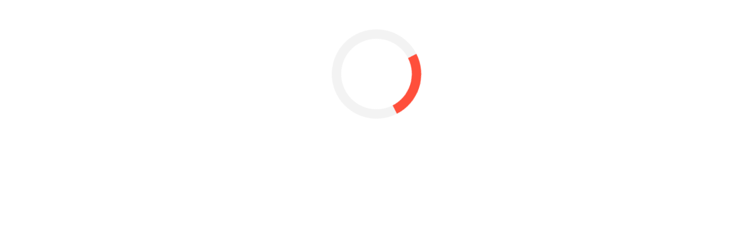

--- FILE ---
content_type: text/html; charset=utf-8
request_url: https://www.calculoid.com/pricing-page-calculator?tmpl=component&F244=7
body_size: 2342
content:
<!DOCTYPE html>
<html prefix="og: http://ogp.me/ns# fb: http://ogp.me/ns/fb#" lang="en-gb" dir="ltr" >
<head>
  <meta name="viewport" content="width=device-width, initial-scale=1.0" />
	<base href="https://www.calculoid.com/pricing-page-calculator" />
	<meta http-equiv="content-type" content="text/html; charset=utf-8" />
	<meta name="keywords" content="web, calculator, designer, create, embed" />
	<meta name="author" content="Pavel Šíma" />
	<meta name="description" content="Web Calculator Designer - 
Create &amp; Embed. Finance, pricing, ROI, health, and other calculators.  4.000+ public calculators to copy. Easy to embed on websites &amp; applications. With online payments" />
	<title>Pricing page calculator - Calculoid.com</title>
	<link href="/templates/esw_easypeasy/favicon.ico" rel="shortcut icon" type="image/vnd.microsoft.icon" />
	<link href="https://www.calculoid.com/plugins/editors/yeeditor/assets/css/css_animation.css?ver=1.0" rel="stylesheet" type="text/css" />
	<link href="https://www.calculoid.com/plugins/editors/yeeditor/assets/css/docs-row.css?ver=1.0" rel="stylesheet" type="text/css" />
	<link href="https://www.calculoid.com/plugins/editors/yeeditor/assets/css/docs-frontend.css?ver=1.0" rel="stylesheet" type="text/css" />
	<link href="https://www.calculoid.com/plugins/editors/yeeditor/assets/css/widgets.css?ver=1.0" rel="stylesheet" type="text/css" />
	<link href="https://www.calculoid.com/plugins/content/fastsocialshare/style/style.css" rel="stylesheet" type="text/css" />
	<link href="/media/sourcecoast/css/common.css" rel="stylesheet" type="text/css" />
	<link href="/templates/esw_easypeasy/css/fancybox/jquery.fancybox.css" rel="stylesheet" type="text/css" />
	<link href="/templates/esw_easypeasy/css/template.less.css?v=1579265236" rel="stylesheet" type="text/css" />
	<script src="/media/jui/js/jquery.min.js" type="text/javascript"></script>
	<script src="/media/jui/js/jquery-noconflict.js" type="text/javascript"></script>
	<script src="/media/jui/js/jquery-migrate.min.js" type="text/javascript"></script>
	<script src="/media/system/js/mootools-core.js" type="text/javascript"></script>
	<script src="/media/system/js/core.js" type="text/javascript"></script>
	<script src="https://www.calculoid.com/plugins/editors/yeeditor/assets/js/base64.js?ver=1.0" type="text/javascript"></script>
	<script src="/components/com_jfbconnect/includes/jfbconnect.js?v=6" type="text/javascript"></script>
	<script src="/media/jui/js/bootstrap.min.js" type="text/javascript"></script>
	<script src="/templates/esw_easypeasy/javascript/template.js?v=1555507574" type="text/javascript"></script>
	<script type="text/javascript">jfbc.login.logout_facebook = false;
jfbc.base = 'https://www.calculoid.com/';
jfbc.return_url = 'L3ByaWNpbmctcGFnZS1jYWxjdWxhdG9yP3RtcGw9Y29tcG9uZW50JkYyNDQ9Nw==';
jfbc.login.scope = 'email';
jfbc.login.show_modal = '0';
jfbc.login.use_popup = true;
jfbc.login.auto = '0';
jfbc.login.logged_in = false;
jfbc.token = '8bcaad95435be6b9933ee6fa09de31b8';
jfbc.init();
</script>
	<meta name="twitter:card" content="summary_large_image"/><meta name="twitter:site" content="@Calculoid"/><meta name="twitter:creator" content="@EasySoftware Ltd."/><meta property="og:type" content="company"/><meta property="og:site_name" content="Calculoid.com"/><meta property="og:url" content="https://www.calculoid.com/pricing-page-calculator?tmpl=component&F244=7"/><meta name="twitter:title" content="Pricing page calculator - Calculoid.com"/><meta property="og:title" content="Pricing page calculator - Calculoid.com"/><meta name="twitter:description" content="Web Calculator Designer - 
Create & Embed. Finance, pricing, ROI, health, and other calculators.  4.000+ public calculators to copy. Easy to embed on websites & applications. With online payments"/><meta property="og:description" content="Web Calculator Designer - 
Create & Embed. Finance, pricing, ROI, health, and other calculators.  4.000+ public calculators to copy. Easy to embed on websites & applications. With online payments"/><meta property="og:locale" content="en_gb"/>
	
	

  <link rel="canonical" href="https://www.calculoid.com/pricing-page-calculator?F244=7" />
  <link href='//fonts.googleapis.com/css?family=Ubuntu:400,300,500,700' rel='stylesheet' type='text/css' />

<script src="https://embed.calculoid.com/scripts/combined.min.js" type="text/javascript"></script>
<link rel="stylesheet" href="https://embed.calculoid.com/styles/main.css" type="text/css"/>
</head>
<body class="contentpane x-c-x menu-pricing-page-calculator option-com-content view-article lang-en-GB f2c-projectid-2 f2c-clanek access-level-1 access-level-1 access-level-5 domain-scalculoidcom" ng-app="calculoid"><!-- Begin: gtm -->
<script type="text/javascript">
dataLayer = [];
</script>
<noscript><iframe src="https://www.googletagmanager.com/ns.html?id=GTM-PNGXZH" height="0" width="0" style="display:none;visibility:hidden"></iframe></noscript>
<script type="text/javascript">
(function(w,d,s,l,i){w[l]=w[l]||[];w[l].push({
	'gtm.start':new Date().getTime(),event:'gtm.js'});var f=d.getElementsByTagName(s)[0],
	j=d.createElement(s),dl=l!='dataLayer'?'&l='+l:'';
	j.async=true;j.src='https://www.googletagmanager.com/gtm.js?id='+i+dl;f.parentNode.insertBefore(j,f);
})(window,document,'script','dataLayer','GTM-PNGXZH');
</script>
<!-- End: gtm --><div id="fb-root"></div>
<script type="text/javascript">
  
  window.fbAsyncInit = function() {
    FB.init({version: 'v2.3',status: false, cookie: true, xfbml: false});
FB.Event.subscribe('comment.create', jfbc.social.facebook.comment.create);
FB.Event.subscribe('comment.remove', jfbc.social.facebook.comment.remove);
FB.Event.subscribe('edge.create', jfbc.social.facebook.like.create);
FB.Event.subscribe('edge.remove', jfbc.social.facebook.like.remove);
  };
  (function(d, s, id){
     var js, fjs = d.getElementsByTagName(s)[0];
     if (d.getElementById(id)) {return;}
     js = d.createElement(s); js.id = id;
     js.src = "//connect.facebook.net/en_GB/sdk.js";
     fjs.parentNode.insertBefore(js, fjs);
   }(document, 'script', 'facebook-jssdk'));
</script>
	<div id="all">
		<div id="main">
						<div class="component-pad">
				<article>
<div class="item-page">
							
	
	
		
								<div class="f2c-article-intro">	
	<div class="row-fluid">
		<div class="span12">	
					</div>
			</div>
	
</div>

 <div class="f2c-article-main">
			<div class="f2c-article-main-maintext">
		<style>
.btn-primary .pay-btn-currency {
font-size: 15px !important;
}
</style>

<div ng-controller="CalculoidMainCtrl" ng-init="init({calcId:66, apiKey:'533adf47ab874', showTitle:0, showDescription:0})" ng-include="load()"></div>

	</div>
	</div>
	
						 </div>
</article>
			</div>
		</div>
	</div>
</body>
</html>
